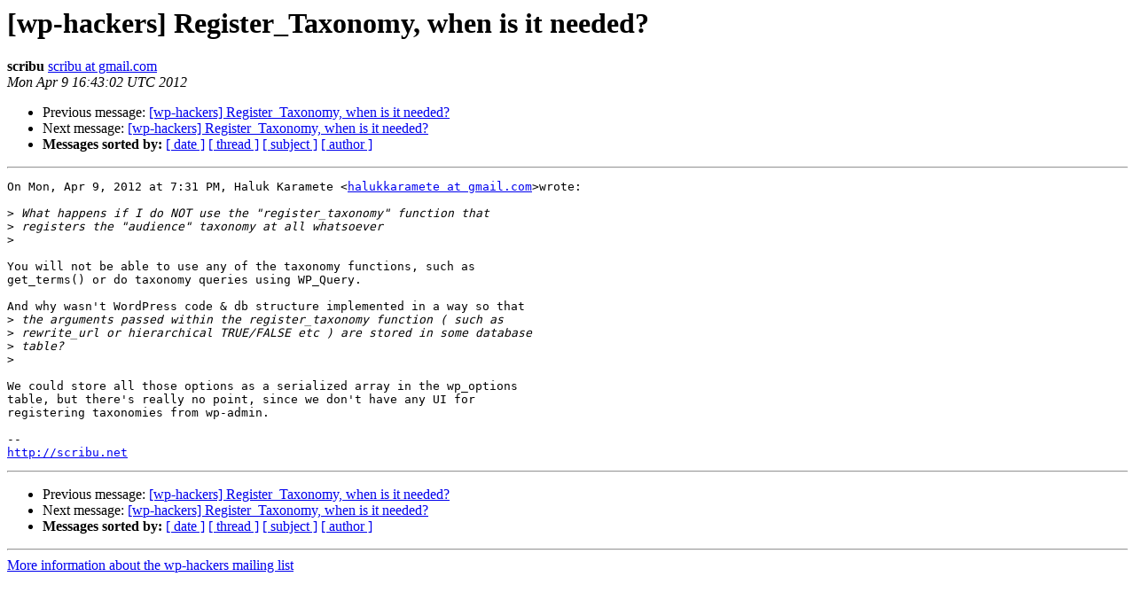

--- FILE ---
content_type: text/html
request_url: https://lists.automattic.com/pipermail/wp-hackers/2012-April/042793.html
body_size: 1153
content:
<!DOCTYPE HTML PUBLIC "-//W3C//DTD HTML 3.2//EN">
<HTML>
 <HEAD>
   <TITLE> [wp-hackers] Register_Taxonomy, when is it needed?
   </TITLE>
   <LINK REL="Index" HREF="index.html" >
   <LINK REL="made" HREF="mailto:wp-hackers%40lists.automattic.com?Subject=Re%3A%20%5Bwp-hackers%5D%20Register_Taxonomy%2C%20when%20is%20it%20needed%3F&In-Reply-To=%3CCABzSYNNWuw8FzXWkB%2Bt_5_97J41TfuuO4brzO0Rki%3Du4fb1rRw%40mail.gmail.com%3E">
   <META NAME="robots" CONTENT="index,nofollow">
   <META http-equiv="Content-Type" content="text/html; charset=us-ascii">
   <LINK REL="Previous"  HREF="042791.html">
   <LINK REL="Next"  HREF="042797.html">
 </HEAD>
 <BODY BGCOLOR="#ffffff">
   <H1>[wp-hackers] Register_Taxonomy, when is it needed?</H1>
    <B>scribu</B> 
    <A HREF="mailto:wp-hackers%40lists.automattic.com?Subject=Re%3A%20%5Bwp-hackers%5D%20Register_Taxonomy%2C%20when%20is%20it%20needed%3F&In-Reply-To=%3CCABzSYNNWuw8FzXWkB%2Bt_5_97J41TfuuO4brzO0Rki%3Du4fb1rRw%40mail.gmail.com%3E"
       TITLE="[wp-hackers] Register_Taxonomy, when is it needed?">scribu at gmail.com
       </A><BR>
    <I>Mon Apr  9 16:43:02 UTC 2012</I>
    <P><UL>
        <LI>Previous message: <A HREF="042791.html">[wp-hackers] Register_Taxonomy, when is it needed?
</A></li>
        <LI>Next message: <A HREF="042797.html">[wp-hackers] Register_Taxonomy, when is it needed?
</A></li>
         <LI> <B>Messages sorted by:</B> 
              <a href="date.html#42793">[ date ]</a>
              <a href="thread.html#42793">[ thread ]</a>
              <a href="subject.html#42793">[ subject ]</a>
              <a href="author.html#42793">[ author ]</a>
         </LI>
       </UL>
    <HR>  
<!--beginarticle-->
<PRE>On Mon, Apr 9, 2012 at 7:31 PM, Haluk Karamete &lt;<A HREF="http://lists.automattic.com/mailman/listinfo/wp-hackers">halukkaramete at gmail.com</A>&gt;wrote:

&gt;<i> What happens if I do NOT use the &quot;register_taxonomy&quot; function that
</I>&gt;<i> registers the &quot;audience&quot; taxonomy at all whatsoever
</I>&gt;<i>
</I>
You will not be able to use any of the taxonomy functions, such as
get_terms() or do taxonomy queries using WP_Query.

And why wasn't WordPress code &amp; db structure implemented in a way so that
&gt;<i> the arguments passed within the register_taxonomy function ( such as
</I>&gt;<i> rewrite_url or hierarchical TRUE/FALSE etc ) are stored in some database
</I>&gt;<i> table?
</I>&gt;<i>
</I>
We could store all those options as a serialized array in the wp_options
table, but there's really no point, since we don't have any UI for
registering taxonomies from wp-admin.

-- 
<A HREF="http://scribu.net">http://scribu.net</A>
</PRE>










<!--endarticle-->
    <HR>
    <P><UL>
        <!--threads-->
	<LI>Previous message: <A HREF="042791.html">[wp-hackers] Register_Taxonomy, when is it needed?
</A></li>
	<LI>Next message: <A HREF="042797.html">[wp-hackers] Register_Taxonomy, when is it needed?
</A></li>
         <LI> <B>Messages sorted by:</B> 
              <a href="date.html#42793">[ date ]</a>
              <a href="thread.html#42793">[ thread ]</a>
              <a href="subject.html#42793">[ subject ]</a>
              <a href="author.html#42793">[ author ]</a>
         </LI>
       </UL>

<hr>
<a href="http://lists.automattic.com/mailman/listinfo/wp-hackers">More information about the wp-hackers
mailing list</a><br>
</body></html>
